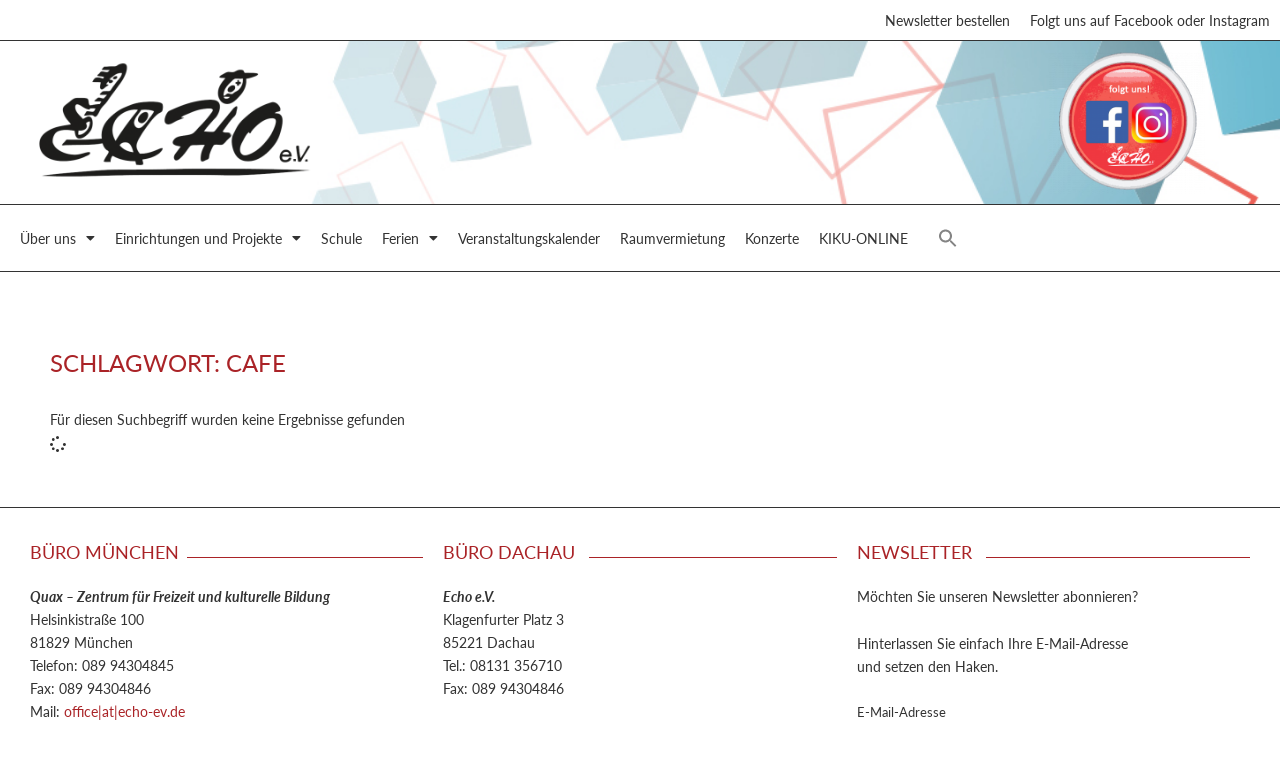

--- FILE ---
content_type: text/css
request_url: https://echoev.de/wordpress/wp-content/uploads/elementor/css/post-31304.css?ver=1769160238
body_size: 12118
content:
.elementor-31304 .elementor-element.elementor-element-ecfba7f:not(.elementor-motion-effects-element-type-background), .elementor-31304 .elementor-element.elementor-element-ecfba7f > .elementor-motion-effects-container > .elementor-motion-effects-layer{background-color:var( --e-global-color-303c11e );}.elementor-31304 .elementor-element.elementor-element-ecfba7f{border-style:solid;border-width:0px 0px 1px 0px;transition:background 0.3s, border 0.3s, border-radius 0.3s, box-shadow 0.3s;}.elementor-31304 .elementor-element.elementor-element-ecfba7f > .elementor-background-overlay{transition:background 0.3s, border-radius 0.3s, opacity 0.3s;}.elementor-31304 .elementor-element.elementor-element-d13281d > .elementor-element-populated{margin:0px 0px 0px 0px;--e-column-margin-right:0px;--e-column-margin-left:0px;padding:0px 0px 0px 0px;}.elementor-widget-nav-menu .elementor-nav-menu .elementor-item{font-family:var( --e-global-typography-primary-font-family ), Sans-serif;font-size:var( --e-global-typography-primary-font-size );font-weight:var( --e-global-typography-primary-font-weight );line-height:var( --e-global-typography-primary-line-height );}.elementor-widget-nav-menu .elementor-nav-menu--main .elementor-item{color:var( --e-global-color-text );fill:var( --e-global-color-text );}.elementor-widget-nav-menu .elementor-nav-menu--main .elementor-item:hover,
					.elementor-widget-nav-menu .elementor-nav-menu--main .elementor-item.elementor-item-active,
					.elementor-widget-nav-menu .elementor-nav-menu--main .elementor-item.highlighted,
					.elementor-widget-nav-menu .elementor-nav-menu--main .elementor-item:focus{color:var( --e-global-color-accent );fill:var( --e-global-color-accent );}.elementor-widget-nav-menu .elementor-nav-menu--main:not(.e--pointer-framed) .elementor-item:before,
					.elementor-widget-nav-menu .elementor-nav-menu--main:not(.e--pointer-framed) .elementor-item:after{background-color:var( --e-global-color-accent );}.elementor-widget-nav-menu .e--pointer-framed .elementor-item:before,
					.elementor-widget-nav-menu .e--pointer-framed .elementor-item:after{border-color:var( --e-global-color-accent );}.elementor-widget-nav-menu{--e-nav-menu-divider-color:var( --e-global-color-text );}.elementor-widget-nav-menu .elementor-nav-menu--dropdown .elementor-item, .elementor-widget-nav-menu .elementor-nav-menu--dropdown  .elementor-sub-item{font-family:var( --e-global-typography-accent-font-family ), Sans-serif;font-size:var( --e-global-typography-accent-font-size );font-weight:var( --e-global-typography-accent-font-weight );}.elementor-31304 .elementor-element.elementor-element-8da69b4 > .elementor-widget-container{margin:0px 0px 0px 0px;padding:0px 0px 0px 0px;}.elementor-31304 .elementor-element.elementor-element-8da69b4 .elementor-nav-menu .elementor-item{font-family:"lato", Sans-serif;font-size:14px;font-weight:400;line-height:1em;}.elementor-31304 .elementor-element.elementor-element-8da69b4 .elementor-nav-menu--main .elementor-item{padding-left:10px;padding-right:10px;}.elementor-31304 .elementor-element.elementor-element-b2cdc88:not(.elementor-motion-effects-element-type-background), .elementor-31304 .elementor-element.elementor-element-b2cdc88 > .elementor-motion-effects-container > .elementor-motion-effects-layer{background-image:url("https://echoev.de/wordpress/wp-content/uploads/2022/09/bg_nav.jpg");background-position:center center;background-repeat:no-repeat;background-size:cover;}.elementor-31304 .elementor-element.elementor-element-b2cdc88{transition:background 0.3s, border 0.3s, border-radius 0.3s, box-shadow 0.3s;}.elementor-31304 .elementor-element.elementor-element-b2cdc88 > .elementor-background-overlay{transition:background 0.3s, border-radius 0.3s, opacity 0.3s;}.elementor-31304 .elementor-element.elementor-element-14859be > .elementor-element-populated{transition:background 0.3s, border 0.3s, border-radius 0.3s, box-shadow 0.3s;margin:0px 0px 0px 0px;--e-column-margin-right:0px;--e-column-margin-left:0px;padding:0px 0px 0px 0px;}.elementor-31304 .elementor-element.elementor-element-14859be > .elementor-element-populated > .elementor-background-overlay{transition:background 0.3s, border-radius 0.3s, opacity 0.3s;}.elementor-widget-image .widget-image-caption{color:var( --e-global-color-text );font-family:var( --e-global-typography-text-font-family ), Sans-serif;font-size:var( --e-global-typography-text-font-size );font-weight:var( --e-global-typography-text-font-weight );line-height:var( --e-global-typography-text-line-height );}.elementor-31304 .elementor-element.elementor-element-350e572 > .elementor-widget-container{padding:0px 0px 0px 15px;}.elementor-31304 .elementor-element.elementor-element-350e572{text-align:start;}.elementor-31304 .elementor-element.elementor-element-350e572 img{width:300px;}.elementor-31304 .elementor-element.elementor-element-a7f71c1 > .elementor-widget-container{margin:0px 65px 0px 0px;}.elementor-31304 .elementor-element.elementor-element-a7f71c1{text-align:end;}.elementor-31304 .elementor-element.elementor-element-a7f71c1 img{width:78%;}.elementor-31304 .elementor-element.elementor-element-2aa50b2:not(.elementor-motion-effects-element-type-background), .elementor-31304 .elementor-element.elementor-element-2aa50b2 > .elementor-motion-effects-container > .elementor-motion-effects-layer{background-color:var( --e-global-color-303c11e );}.elementor-31304 .elementor-element.elementor-element-2aa50b2{border-style:solid;border-width:1px 0px 1px 0px;transition:background 0.3s, border 0.3s, border-radius 0.3s, box-shadow 0.3s;margin-top:0px;margin-bottom:0px;padding:0px 0px 0px 0px;z-index:999;}.elementor-31304 .elementor-element.elementor-element-2aa50b2 > .elementor-background-overlay{transition:background 0.3s, border-radius 0.3s, opacity 0.3s;}.elementor-31304 .elementor-element.elementor-element-2cdda1e > .elementor-element-populated{margin:0px 0px 0px 0px;--e-column-margin-right:0px;--e-column-margin-left:0px;padding:10px 10px 10px 10px;}.elementor-31304 .elementor-element.elementor-element-65373ac > .elementor-widget-container{margin:0px 0px 0px 0px;padding:0px 0px 0px 0px;}.elementor-31304 .elementor-element.elementor-element-65373ac .elementor-menu-toggle{margin-right:auto;background-color:var( --e-global-color-303c11e );}.elementor-31304 .elementor-element.elementor-element-65373ac .elementor-nav-menu .elementor-item{font-family:"lato", Sans-serif;font-size:14px;font-weight:400;line-height:1em;}.elementor-31304 .elementor-element.elementor-element-65373ac .elementor-nav-menu--main .elementor-item:hover,
					.elementor-31304 .elementor-element.elementor-element-65373ac .elementor-nav-menu--main .elementor-item.elementor-item-active,
					.elementor-31304 .elementor-element.elementor-element-65373ac .elementor-nav-menu--main .elementor-item.highlighted,
					.elementor-31304 .elementor-element.elementor-element-65373ac .elementor-nav-menu--main .elementor-item:focus{color:var( --e-global-color-primary );fill:var( --e-global-color-primary );}.elementor-31304 .elementor-element.elementor-element-65373ac .elementor-nav-menu--main:not(.e--pointer-framed) .elementor-item:before,
					.elementor-31304 .elementor-element.elementor-element-65373ac .elementor-nav-menu--main:not(.e--pointer-framed) .elementor-item:after{background-color:var( --e-global-color-primary );}.elementor-31304 .elementor-element.elementor-element-65373ac .e--pointer-framed .elementor-item:before,
					.elementor-31304 .elementor-element.elementor-element-65373ac .e--pointer-framed .elementor-item:after{border-color:var( --e-global-color-primary );}.elementor-31304 .elementor-element.elementor-element-65373ac .elementor-nav-menu--main .elementor-item{padding-left:10px;padding-right:10px;}.elementor-31304 .elementor-element.elementor-element-65373ac .elementor-nav-menu--dropdown{background-color:var( --e-global-color-303c11e );}.elementor-31304 .elementor-element.elementor-element-65373ac .elementor-nav-menu--dropdown a:hover,
					.elementor-31304 .elementor-element.elementor-element-65373ac .elementor-nav-menu--dropdown a:focus,
					.elementor-31304 .elementor-element.elementor-element-65373ac .elementor-nav-menu--dropdown a.elementor-item-active,
					.elementor-31304 .elementor-element.elementor-element-65373ac .elementor-nav-menu--dropdown a.highlighted,
					.elementor-31304 .elementor-element.elementor-element-65373ac .elementor-menu-toggle:hover,
					.elementor-31304 .elementor-element.elementor-element-65373ac .elementor-menu-toggle:focus{color:var( --e-global-color-primary );}.elementor-31304 .elementor-element.elementor-element-65373ac .elementor-nav-menu--dropdown a:hover,
					.elementor-31304 .elementor-element.elementor-element-65373ac .elementor-nav-menu--dropdown a:focus,
					.elementor-31304 .elementor-element.elementor-element-65373ac .elementor-nav-menu--dropdown a.elementor-item-active,
					.elementor-31304 .elementor-element.elementor-element-65373ac .elementor-nav-menu--dropdown a.highlighted{background-color:#F7F7F7;}.elementor-31304 .elementor-element.elementor-element-65373ac div.elementor-menu-toggle{color:var( --e-global-color-text );}.elementor-31304 .elementor-element.elementor-element-65373ac div.elementor-menu-toggle svg{fill:var( --e-global-color-text );}.elementor-31304 .elementor-element.elementor-element-e247007:not(.elementor-motion-effects-element-type-background), .elementor-31304 .elementor-element.elementor-element-e247007 > .elementor-motion-effects-container > .elementor-motion-effects-layer{background-color:var( --e-global-color-303c11e );}.elementor-31304 .elementor-element.elementor-element-e247007{transition:background 0.3s, border 0.3s, border-radius 0.3s, box-shadow 0.3s;}.elementor-31304 .elementor-element.elementor-element-e247007 > .elementor-background-overlay{transition:background 0.3s, border-radius 0.3s, opacity 0.3s;}.elementor-31304 .elementor-element.elementor-element-a24be4f{--spacer-size:5px;}.elementor-theme-builder-content-area{height:400px;}.elementor-location-header:before, .elementor-location-footer:before{content:"";display:table;clear:both;}@media(max-width:1024px){.elementor-widget-nav-menu .elementor-nav-menu .elementor-item{font-size:var( --e-global-typography-primary-font-size );line-height:var( --e-global-typography-primary-line-height );}.elementor-widget-nav-menu .elementor-nav-menu--dropdown .elementor-item, .elementor-widget-nav-menu .elementor-nav-menu--dropdown  .elementor-sub-item{font-size:var( --e-global-typography-accent-font-size );}.elementor-31304 .elementor-element.elementor-element-8da69b4 .elementor-nav-menu .elementor-item{line-height:1.3em;}.elementor-widget-image .widget-image-caption{font-size:var( --e-global-typography-text-font-size );line-height:var( --e-global-typography-text-line-height );}.elementor-31304 .elementor-element.elementor-element-a7f71c1 > .elementor-widget-container{margin:0px 40px 0px 0px;}.elementor-31304 .elementor-element.elementor-element-a7f71c1 img{width:76%;}.elementor-31304 .elementor-element.elementor-element-65373ac > .elementor-widget-container{padding:0px 0px 0px 15px;}.elementor-31304 .elementor-element.elementor-element-65373ac .elementor-nav-menu .elementor-item{line-height:1.3em;}}@media(max-width:767px){.elementor-widget-nav-menu .elementor-nav-menu .elementor-item{font-size:var( --e-global-typography-primary-font-size );line-height:var( --e-global-typography-primary-line-height );}.elementor-widget-nav-menu .elementor-nav-menu--dropdown .elementor-item, .elementor-widget-nav-menu .elementor-nav-menu--dropdown  .elementor-sub-item{font-size:var( --e-global-typography-accent-font-size );}.elementor-31304 .elementor-element.elementor-element-8da69b4 .elementor-nav-menu .elementor-item{line-height:0em;}.elementor-widget-image .widget-image-caption{font-size:var( --e-global-typography-text-font-size );line-height:var( --e-global-typography-text-line-height );}.elementor-31304 .elementor-element.elementor-element-350e572 img{width:220px;}.elementor-31304 .elementor-element.elementor-element-a7f71c1 > .elementor-widget-container{margin:-110px 0px 0px 0px;}.elementor-31304 .elementor-element.elementor-element-a7f71c1 img{width:40%;}}